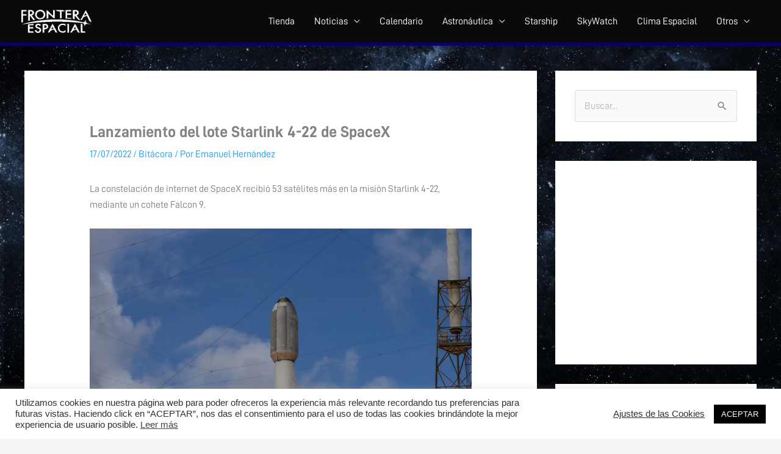

--- FILE ---
content_type: text/html; charset=utf-8
request_url: https://www.google.com/recaptcha/api2/aframe
body_size: 267
content:
<!DOCTYPE HTML><html><head><meta http-equiv="content-type" content="text/html; charset=UTF-8"></head><body><script nonce="AAT0hGcpO0DFHwaQfiPqqA">/** Anti-fraud and anti-abuse applications only. See google.com/recaptcha */ try{var clients={'sodar':'https://pagead2.googlesyndication.com/pagead/sodar?'};window.addEventListener("message",function(a){try{if(a.source===window.parent){var b=JSON.parse(a.data);var c=clients[b['id']];if(c){var d=document.createElement('img');d.src=c+b['params']+'&rc='+(localStorage.getItem("rc::a")?sessionStorage.getItem("rc::b"):"");window.document.body.appendChild(d);sessionStorage.setItem("rc::e",parseInt(sessionStorage.getItem("rc::e")||0)+1);localStorage.setItem("rc::h",'1769807030046');}}}catch(b){}});window.parent.postMessage("_grecaptcha_ready", "*");}catch(b){}</script></body></html>

--- FILE ---
content_type: text/css
request_url: https://fronteraespacial.com/wp-content/uploads/elementor/css/post-6.css?ver=1769399068
body_size: 226
content:
.elementor-kit-6{--e-global-color-primary:#6EC1E4;--e-global-color-secondary:#54595F;--e-global-color-text:#000000;--e-global-color-accent:#61CE70;--e-global-color-ea3a0ba:#4054B2;--e-global-color-6e1d14e4:#23A455;--e-global-color-3ee8485f:#000;--e-global-color-687bd761:#FFF;--e-global-color-345bef4:#1FB95B;--e-global-color-50e0577:#FB4C4C;--e-global-color-9b3b9bb:#4751FA;--e-global-color-47e47ac:#C064FF;--e-global-typography-primary-font-family:"DIN Bold";--e-global-typography-primary-font-weight:600;--e-global-typography-secondary-font-family:"DIN Bold";--e-global-typography-secondary-font-weight:400;--e-global-typography-text-font-family:"DIN";--e-global-typography-text-font-weight:400;--e-global-typography-accent-font-family:"DIN";--e-global-typography-accent-font-weight:400;--e-global-typography-ece998a-font-family:"DIN Expanded Bold";--e-global-typography-ece998a-font-weight:400;font-family:"DIN", Sans-serif;font-weight:400;}.elementor-kit-6 h1{font-family:"DIN Bold", Sans-serif;}.elementor-kit-6 h2{font-family:"DIN Bold", Sans-serif;}.elementor-kit-6 h3{font-family:"DIN Bold", Sans-serif;font-weight:bold;}.elementor-kit-6 h4{font-family:"DIN Bold", Sans-serif;font-size:18px;}.elementor-kit-6 h5{font-family:"DIN Bold", Sans-serif;font-size:16px;}.elementor-kit-6 h6{font-family:"DIN Bold", Sans-serif;font-size:14px;}.elementor-kit-6 button,.elementor-kit-6 input[type="button"],.elementor-kit-6 input[type="submit"],.elementor-kit-6 .elementor-button{font-family:"DIN Bold", Sans-serif;}.elementor-kit-6 label{font-family:"DIN", Sans-serif;}.elementor-kit-6 input:not([type="button"]):not([type="submit"]),.elementor-kit-6 textarea,.elementor-kit-6 .elementor-field-textual{font-family:"DIN", Sans-serif;}.elementor-section.elementor-section-boxed > .elementor-container{max-width:1140px;}.e-con{--container-max-width:1140px;}.elementor-widget:not(:last-child){margin-block-end:20px;}.elementor-element{--widgets-spacing:20px 20px;--widgets-spacing-row:20px;--widgets-spacing-column:20px;}{}h1.entry-title{display:var(--page-title-display);}@media(max-width:1024px){.elementor-section.elementor-section-boxed > .elementor-container{max-width:1024px;}.e-con{--container-max-width:1024px;}}@media(max-width:767px){.elementor-section.elementor-section-boxed > .elementor-container{max-width:767px;}.e-con{--container-max-width:767px;}}